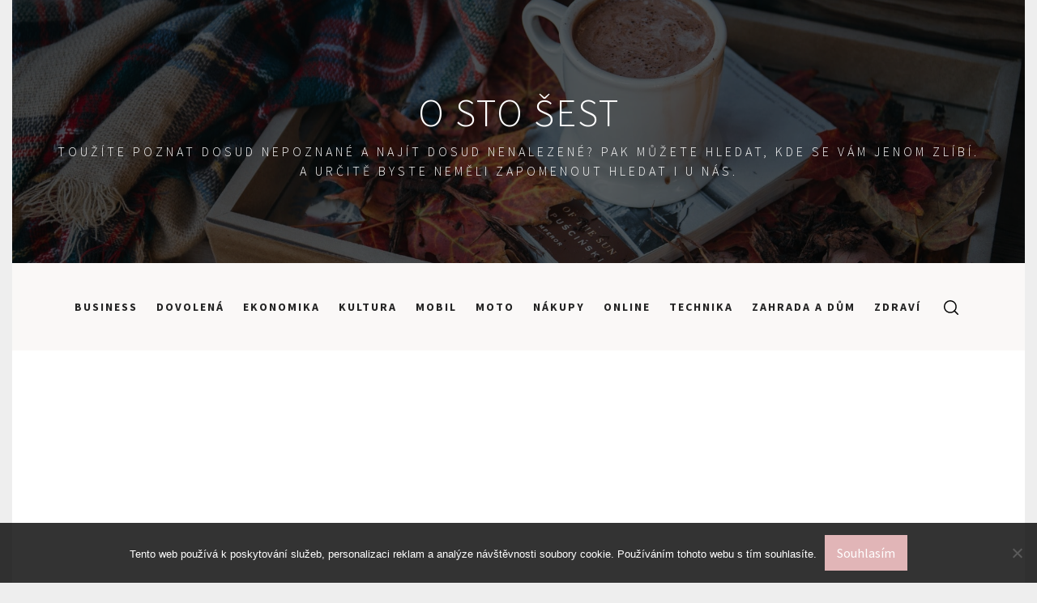

--- FILE ---
content_type: text/html; charset=utf-8
request_url: https://www.google.com/recaptcha/api2/aframe
body_size: 267
content:
<!DOCTYPE HTML><html><head><meta http-equiv="content-type" content="text/html; charset=UTF-8"></head><body><script nonce="JG-xUlPicispGN8Q6NzJ-g">/** Anti-fraud and anti-abuse applications only. See google.com/recaptcha */ try{var clients={'sodar':'https://pagead2.googlesyndication.com/pagead/sodar?'};window.addEventListener("message",function(a){try{if(a.source===window.parent){var b=JSON.parse(a.data);var c=clients[b['id']];if(c){var d=document.createElement('img');d.src=c+b['params']+'&rc='+(localStorage.getItem("rc::a")?sessionStorage.getItem("rc::b"):"");window.document.body.appendChild(d);sessionStorage.setItem("rc::e",parseInt(sessionStorage.getItem("rc::e")||0)+1);localStorage.setItem("rc::h",'1769172746768');}}}catch(b){}});window.parent.postMessage("_grecaptcha_ready", "*");}catch(b){}</script></body></html>

--- FILE ---
content_type: text/css
request_url: https://www.ostosest.cz/wp-content/themes/photography-blog/style.css?ver=6.9
body_size: 12049
content:
@charset "UTF-8";
/*
Theme Name: Photography Blog
Theme URI: https://unitedtheme.com/themes/photography-blog/
Author: UnitedTheme
Author URI: https://unitedtheme.com/
Description: A clean beautiful and minimal blog theme designed specifically for bloggers to make blogs for photography, food, fashion, lifestyle, magazines, travel, sports, technology, as well as modern newspaper websites. photography WordPress theme that comes with high-quality features and minimal design. Photography Blog is simple, clean, elegant, and straightforward. It is ideal for creating photography websites for photographers, graphic designers, freelancers, artists, or bloggers. It comes with customizer API based features that are extremely lite and easy to handle, as it just has all to take your photoblogs to the next level.
Requires at least: 5.3
Tested up to: 6.3
Requires PHP: 5.6
Version: 1.2.2
License: GNU General Public License v2 or later
License URI: http://www.gnu.org/licenses/gpl-2.0.html
Text Domain: photography-blog
Tags: blog, news, photography, two-columns, left-sidebar, right-sidebar, featured-image-header, custom-background, custom-logo, custom-menu, featured-images, threaded-comments, translation-ready, rtl-language-support
*/
/*--------------------------------------------------------------
>>> TABLE OF CONTENTS:
----------------------------------------------------------------
# Normalize
# Typography
# Elements
    ## Preloader
# Forms
# Navigation
	## Links
	## Menus
# Accessibility
# Alignments
# Clearings
# Widgets
# Content
	## Posts and pages
	## Comments
# Infinite scroll
# Media
	## Captions
	## Galleries
    --------------------------------------------------------------*/
/*--------------------------------------------------------------
# Normalize
--------------------------------------------------------------*/
html {
    font-family: sans-serif;
    -webkit-text-size-adjust: 100%;
    -ms-text-size-adjust: 100%;
    -moz-osx-font-smoothing: grayscale;
    -webkit-font-smoothing: antialiased;
    font-smoothing: antialiased;
    font-weight: 400;
}
body {
    margin: 0;
}
article,
aside,
details,
figcaption,
figure,
footer,
header,
main,
menu,
nav,
section,
summary {
    display: block;
}
audio,
canvas,
progress,
video {
    display: inline-block;
    vertical-align: baseline;
}
audio:not([controls]) {
    display: none;
    height: 0;
}
[hidden],
template {
    display: none;
}
a {
    background-color: transparent;
}
.bypostauthor {
    display: block;
}
a:active,
a:hover {
    outline: 0;
}
abbr[title] {
    border-bottom: 1px dotted;
}
b,
strong {
    font-weight: bold;
}
dfn {
    font-style: italic;
}
h1 {
    margin: 0.67em 0;
}
mark {
    background: #ff0;
    color: #000;
}
small {
    font-size: 80%;
}
sub,
sup {
    font-size: 75%;
    line-height: 0;
    position: relative;
    vertical-align: baseline;
}
sup {
    top: -0.5em;
}
sub {
    bottom: -0.25em;
}
img {
    border: 0;
}
svg:not(:root) {
    overflow: hidden;
}
figure {
    margin: 1em 40px;
}
hr {
    box-sizing: content-box;
    height: 0;
}
pre {
    overflow: auto;
}
code,
kbd,
pre,
samp {
    font-family: monospace, monospace;
    font-size: 1em;
}
button,
input,
optgroup,
select,
textarea {
    color: inherit;
    font: inherit;
    margin: 0;
}
button {
    overflow: visible;
}
button,
select {
    text-transform: none;
}
button,
html input[type="button"],
input[type="reset"],
input[type="submit"] {
    -webkit-appearance: button;
    cursor: pointer;
}
button[disabled],
html input[disabled] {
    cursor: default;
}
button::-moz-focus-inner,
input::-moz-focus-inner {
    border: 0;
    padding: 0;
}
input {
    line-height: normal;
}
input[type="checkbox"],
input[type="radio"] {
    box-sizing: border-box;
    padding: 0;
}
input[type="number"]::-webkit-inner-spin-button,
input[type="number"]::-webkit-outer-spin-button {
    height: auto;
}
input[type="search"]::-webkit-search-cancel-button,
input[type="search"]::-webkit-search-decoration {
    -webkit-appearance: none;
}
fieldset {
    border: 1px solid #c0c0c0;
    margin: 0 2px;
    padding: 0.35em 0.625em 0.75em;
}
legend {
    border: 0;
    padding: 0;
}
textarea {
    overflow: auto;
}
optgroup {
    font-weight: bold;
}
table {
    border-collapse: collapse;
    border-spacing: 0;
}
td,
th {
    padding: 0;
}
/*--------------------------------------------------------------
# Typography
--------------------------------------------------------------*/
body,
button,
input,
select,
optgroup,
textarea {
    color: #666;
    font-family: 'Source Sans Pro', sans-serif;
    font-size: 16px;
    font-size: 1rem;
    line-height: 1.5;
}
h1, h2, h3, h4, h5, h6 {
    clear: both;
    font-family: 'Source Sans Pro', sans-serif;
    font-weight: lighter;
    margin: 0 0 20px;
}
p {
    margin-bottom: 1.5em;
}
dfn, cite, em, i {
    font-style: italic;
}
blockquote {
    margin: 0 1.5em;
}
address {
    margin: 0 0 1.5em;
}
pre {
    background: #eee;
    font-family: "Courier 10 Pitch", Courier, monospace;
    font-size: 15px;
    font-size: 0.9375rem;
    line-height: 1.6;
    margin-bottom: 1.6em;
    max-width: 100%;
    overflow: auto;
    padding: 1.6em;
}
code, kbd, tt, var {
    font-family: Monaco, Consolas, "Andale Mono", "DejaVu Sans Mono", monospace;
    font-size: 15px;
    font-size: 0.9375rem;
}
abbr, acronym {
    border-bottom: 1px dotted #666;
    cursor: help;
}
mark, ins {
    background: #fff9c0;
    text-decoration: none;
}
big {
    font-size: 125%;
}
/*--------------------------------------------------------------
# Elements
--------------------------------------------------------------*/
html {
    box-sizing: border-box;
}
*,
*:before,
*:after {
    box-sizing: border-box;
}
body {
    background: #fff;
}
hr {
    background-color: #ccc;
    border: 0;
    height: 1px;
    margin-bottom: 1.5em;
}
ul, ol {
    margin: 0 0 1.5em 3em;
}
ul {
    list-style: disc;
}
ol {
    list-style: decimal;
}
li > ul,
li > ol {
    margin-bottom: 0;
    margin-left: 1.5em;
}
dt {
    font-weight: bold;
}
dd {
    margin: 0 1.5em 1.5em;
}
img {
    height: auto;
    max-width: 100%;
}
figure {
    margin: 1em 0;
}
table {
    margin: 0 0 1.5em;
    width: 100%;
}
/*--------------------------------------------------------------
## Preloader
--------------------------------------------------------------*/
.page-loaded {
    overflow: inherit;
}
.page-loaded .preloader {
    bottom: -100%;
    transition-delay: 0.55s;
}
.page-loaded .preloader .layer {
    bottom: -100%;
}
.page-loaded .preloader .inner {
    transform: translateY(30px);
    opacity: 0;
}
.page-loaded header {
    transform: scale(1);
    transition-delay: 0.6s;
}
.page-loaded .navbar {
    transform: translateY(0);
    transition-delay: 0.75s;
}
.preloader {
    width: 100%;
    height: 100%;
    display: flex;
    flex-wrap: wrap;
    flex-direction: column;
    justify-content: center;
    text-align: center;
    position: fixed;
    left: 0;
    bottom: 0;
    z-index: 99999;
    overflow: hidden;
    background: #01f7b6;
    -webkit-transition: all 0.5s ease;
    -moz-transition: all 0.5s ease;
    transition: all 0.5s ease;
    transition-duration: 700ms;
    -webkit-transition-duration: 700ms;
    transition-timing-function: cubic-bezier(0.86, 0, 0.07, 1);
    -webkit-transition-timing-function: cubic-bezier(0.86, 0, 0.07, 1);
}
.preloader .layer {
    width: 25%;
    height: 100%;
    position: absolute;
    bottom: 0;
    background: #000;
    z-index: 2;
    -webkit-transition: all 0.5s ease;
    -moz-transition: all 0.5s ease;
    transition: all 0.5s ease;
    transition-duration: 700ms;
    -webkit-transition-duration: 700ms;
    transition-timing-function: cubic-bezier(0.86, 0, 0.07, 1);
    -webkit-transition-timing-function: cubic-bezier(0.86, 0, 0.07, 1);
}
.preloader .layer:nth-child(1) {
    left: 0;
    transition-delay: 0.15s;
}
.preloader .layer:nth-child(2) {
    left: 25%;
    transition-delay: 0.2s;
}
.preloader .layer:nth-child(3) {
    left: 50%;
    transition-delay: 0.25s;
}
.preloader .layer:nth-child(4) {
    left: 75%;
    transition-delay: 0.3s;
}
.preloader .inner {
    margin: 0;
    position: relative;
    z-index: 3;
    -webkit-transition: all 0.5s ease;
    -moz-transition: all 0.5s ease;
    transition: all 0.5s ease;
    transition-duration: 700ms;
    -webkit-transition-duration: 700ms;
    transition-timing-function: cubic-bezier(0.86, 0, 0.07, 1);
    -webkit-transition-timing-function: cubic-bezier(0.86, 0, 0.07, 1);
}
.preloader figure {
    display: block;
    margin: 0;
}
.preloader figure .load-spinner {
    width: 50px;
    height: 50px;
    position: absolute;
    top: 50%;
    left: 50%;
    margin: -25px 0 0 -25px;
    font-size: 10px;
    text-indent: -12345px;
    border-top: 1px solid rgba(255, 255, 255, 0.08);
    border-right: 1px solid rgba(255, 255, 255, 0.08);
    border-bottom: 1px solid rgba(255, 255, 255, 0.08);
    border-left: 1px solid rgba(255, 255, 255, 0.5);
    -webkit-border-radius: 50%;
    -moz-border-radius: 50%;
    border-radius: 50%;
    -webkit-animation: spinner 700ms infinite linear;
    -moz-animation: spinner 700ms infinite linear;
    -ms-animation: spinner 700ms infinite linear;
    -o-animation: spinner 700ms infinite linear;
    animation: spinner 700ms infinite linear;
    z-index: 100001;
}
@-webkit-keyframes spinner {
    0% {
        -webkit-transform: rotate(0deg);
        -moz-transform: rotate(0deg);
        -ms-transform: rotate(0deg);
        -o-transform: rotate(0deg);
        transform: rotate(0deg);
    }
    100% {
        -webkit-transform: rotate(360deg);
        -moz-transform: rotate(360deg);
        -ms-transform: rotate(360deg);
        -o-transform: rotate(360deg);
        transform: rotate(360deg);
    }
}
@-moz-keyframes spinner {
    0% {
        -webkit-transform: rotate(0deg);
        -moz-transform: rotate(0deg);
        -ms-transform: rotate(0deg);
        -o-transform: rotate(0deg);
        transform: rotate(0deg);
    }
    100% {
        -webkit-transform: rotate(360deg);
        -moz-transform: rotate(360deg);
        -ms-transform: rotate(360deg);
        -o-transform: rotate(360deg);
        transform: rotate(360deg);
    }
}
@-o-keyframes spinner {
    0% {
        -webkit-transform: rotate(0deg);
        -moz-transform: rotate(0deg);
        -ms-transform: rotate(0deg);
        -o-transform: rotate(0deg);
        transform: rotate(0deg);
    }
    100% {
        -webkit-transform: rotate(360deg);
        -moz-transform: rotate(360deg);
        -ms-transform: rotate(360deg);
        -o-transform: rotate(360deg);
        transform: rotate(360deg);
    }
}
@keyframes spinner {
    0% {
        -webkit-transform: rotate(0deg);
        -moz-transform: rotate(0deg);
        -ms-transform: rotate(0deg);
        -o-transform: rotate(0deg);
        transform: rotate(0deg);
    }
    100% {
        -webkit-transform: rotate(360deg);
        -moz-transform: rotate(360deg);
        -ms-transform: rotate(360deg);
        -o-transform: rotate(360deg);
        transform: rotate(360deg);
    }
}
.transition-overlay {
    width: 100%;
    height: 0;
    position: fixed;
    background: #01f7b6;
    left: 0;
    bottom: 0;
    z-index: 15;
    -webkit-transition: all 0.5s ease;
    -moz-transition: all 0.5s ease;
    transition: all 0.5s ease;
    transition-duration: 700ms;
    -webkit-transition-duration: 700ms;
    transition-timing-function: cubic-bezier(0.86, 0, 0.07, 1);
    -webkit-transition-timing-function: cubic-bezier(0.86, 0, 0.07, 1);
}
.transition-overlay .layer {
    width: 25%;
    height: 0;
    position: absolute;
    bottom: 0;
    background: #000;
    z-index: 2;
    -webkit-transition: all 0.5s ease;
    -moz-transition: all 0.5s ease;
    transition: all 0.5s ease;
    transition-duration: 700ms;
    -webkit-transition-duration: 700ms;
    transition-timing-function: cubic-bezier(0.86, 0, 0.07, 1);
    -webkit-transition-timing-function: cubic-bezier(0.86, 0, 0.07, 1);
}
.transition-overlay .layer:nth-child(1) {
    left: 0;
    transition-delay: 0.25s;
}
.transition-overlay .layer:nth-child(2) {
    left: 25%;
    transition-delay: 0.3s;
}
.transition-overlay .layer:nth-child(3) {
    left: 50%;
    transition-delay: 0.35s;
}
.transition-overlay .layer:nth-child(4) {
    left: 75%;
    transition-delay: 0.4s;
}
.transition-overlay.active {
    height: 100%;
}
.transition-overlay.active .layer {
    height: 100%;
}
@-webkit-keyframes animateFadeInUp {
    from {
        opacity: 0;
        -webkit-transform: translate3d(0, 30px, 0);
        transform: translate3d(0, 30px, 0)
    }
    to {
        opacity: 1;
        -webkit-transform: translate3d(0, 0, 0);
        transform: translate3d(0, 0, 0)
    }
}
@keyframes animateFadeInUp {
    from {
        opacity: 0;
        -webkit-transform: translate3d(0, 100%, 0);
        transform: translate3d(0, 30px, 0)
    }
    to {
        opacity: 1;
        -webkit-transform: translate3d(0, 0, 0);
        transform: translate3d(0, 0, 0)
    }
}
.animateFadeInUp {
    -webkit-animation-duration: 1s;
    animation-duration: 1s;
    -webkit-animation-fill-mode: both;
    animation-fill-mode: both;
    -webkit-animation-name: animateFadeInUp;
    animation-name: animateFadeInUp
}
/*--------------------------------------------------------------
# Cursor Animation
--------------------------------------------------------------*/
.theme-custom-cursor {
    position: fixed;
    left: 0;
    top: 0;
    pointer-events: none;
    border-radius: 50%;
    -webkit-transform: translateZ(0);
    transform: translateZ(0);
    visibility: hidden;
}
.theme-cursor-secondary {
    margin-left: -3px;
    margin-top: -3px;
    width: 6px;
    height: 6px;
    z-index: 10000001;
    background-color: #CED0D4;
    -webkit-transition: width .3s ease-in-out, height .3s ease-in-out, margin .3s ease-in-out, opacity .3s ease-in-out;
    -o-transition: width .3s ease-in-out, height .3s ease-in-out, margin .3s ease-in-out, opacity .3s ease-in-out;
    transition: width .3s ease-in-out, height .3s ease-in-out, margin .3s ease-in-out, opacity .3s ease-in-out;
}
.theme-cursor-secondary.cursor-hover {
    margin-left: -30px;
    margin-top: -30px;
    width: 60px;
    height: 60px;
    background-color: #CED0D4;
    opacity: .3;
}
.theme-cursor-primary {
    margin-left: -30px;
    margin-top: -30px;
    width: 30px;
    height: 30px;
    border: 2px solid #CED0D4;
    -webkit-box-sizing: border-box;
    box-sizing: border-box;
    z-index: 10000000;
    opacity: .5;
    -webkit-transition: all .08s ease-out;
    -o-transition: all .08s ease-out;
    transition: all .08s ease-out;
}
.theme-cursor-primary.cursor-hover {
    opacity: 0;
}
/*--------------------------------------------------------------
# Forms
--------------------------------------------------------------*/
button,
input[type="button"],
input[type="reset"],
input[type="submit"] {
    border: 0;
    padding: 10px 15px;
}
input[type="text"],
input[type="email"],
input[type="url"],
input[type="password"],
input[type="search"],
input[type="number"],
input[type="tel"],
input[type="range"],
input[type="date"],
input[type="month"],
input[type="week"],
input[type="time"],
input[type="datetime"],
input[type="datetime-local"],
input[type="color"],
textarea {
    color: #666;
    border: 0;
    padding: 10px 15px;
}
input[type="text"]:focus,
input[type="email"]:focus,
input[type="url"]:focus,
input[type="password"]:focus,
input[type="search"]:focus,
input[type="number"]:focus,
input[type="tel"]:focus,
input[type="range"]:focus,
input[type="date"]:focus,
input[type="month"]:focus,
input[type="week"]:focus,
input[type="time"]:focus,
input[type="datetime"]:focus,
input[type="datetime-local"]:focus,
input[type="color"]:focus,
textarea:focus {
    color: #111;
}
textarea {
    width: 100%;
}
input, textarea, select {
    background-color: rgba(102, 102, 102, 0.1);
    color: #666;
}
.btn-link:link,
.btn-link:visited {
    position: relative;
    margin: 30px auto 0;
    min-width: 280px;
    padding: 14px 30px;
    color: #232323;
    font-size: 14px;
    font-weight: bold;
    text-align: center;
    text-decoration: none;
    text-transform: uppercase;
    overflow: hidden;
    letter-spacing: .08em;
    border-radius: 0;
    -webkit-transition: all 1s ease;
    -moz-transition: all 1s ease;
    -o-transition: all 1s ease;
    transition: all 1s ease;
}
.btn-link:link:after,
.btn-link:visited:after {
    content: "";
    position: absolute;
    height: 0%;
    left: 50%;
    top: 50%;
    width: 150%;
    z-index: -1;
    -webkit-transition: all 0.75s ease 0s;
    -moz-transition: all 0.75s ease 0s;
    -o-transition: all 0.75s ease 0s;
    transition: all 0.75s ease 0s;
}
.btn-link:link:hover,
.btn-link:visited:hover {
    color: #e1b5b7;
}
.btn-link:link:hover:after,
.btn-link:visited:hover:after {
    height: 450%;
}
/* Gibson Buttons */
.btn-link {
    border: 2px solid #e1b5b7;
    color: #FFF;
    display: inline-block;
}
.btn-link:after {
    opacity: 0;
    background-image: -webkit-linear-gradient(transparent 50%, rgba(225, 181, 183, 0.2) 50%);
    background-image: -moz-linear-gradient(transparent 50%, rgba(225, 181, 183, 0.2) 50%);
    background-size: 10px 10px;
    -moz-transform: translateX(-50%) translateY(-50%) rotate(25deg);
    -ms-transform: translateX(-50%) translateY(-50%) rotate(25deg);
    -webkit-transform: translateX(-50%) translateY(-50%) rotate(25deg);
    transform: translateX(-50%) translateY(-50%) rotate(25deg);
}
.btn-link:hover:after {
    height: 600% !important;
    opacity: 1;
    z-index: 1;
}
.continue-link {
    display: block;
    max-width: 280px;
}
/*--------------------------------------------------------------
# Navigation
--------------------------------------------------------------*/
/*--------------------------------------------------------------
## Links
--------------------------------------------------------------*/
a {
    color: #232323;
    text-decoration: none;
    transition: all .3s ease;
    -moz-transition: all .3s ease;
    -webkit-transition: all .3s ease;
}
a:active,
a:visited {
    color: #232323;
}
a:hover,
a:focus {
    color: #e1b5b7;
}
a:hover,
a:focus,
a:active {
    outline: 0;
}
a:focus-visible {
    outline: thin dotted;
}
/*--------------------------------------------------------------
## Menus
--------------------------------------------------------------*/
body:not(.home) .united-navigation {
    background: #faf8f7;
}
.main-navigation {
    position: relative;
    text-align: center;
}
.main-navigation .toggle-menu {
    height: 60px;
    text-align: center;
    cursor: pointer;
    font-size: 15px;
    margin-left: 80px;
    margin-right: 80px;
    display: none;
}
.site .main-navigation .icon-search {
    background: none;
    color: #000;
    display: inline-block;
    vertical-align: middle;
    padding: 0 15px;
}
.icon-search svg {
    height: 18px;
    width: 18px;
}
@media (max-width: 991px) {
    .icon-search {
        position: absolute;
        right: 0;
        top: 10px;
    }
}
.toogle-icon {
    width: 23px;
    height: 2px;
    top: 27px;
    display: block;
    margin-left: auto;
    margin-right: auto;
    position: relative;
    -webkit-transition: all .25s ease-in-out;
    -moz-transition: all .25s ease-in-out;
    -ms-transition: all .25s ease-in-out;
    -o-transition: all .25s ease-in-out;
    transition: all .25s ease-in-out;
}
.toogle-icon:before,
.toogle-icon:after {
    position: absolute;
    content: '';
    width: 100%;
    height: 2px;
    left: 0;
    -webkit-transition: all .25s ease-in-out;
    -moz-transition: all .25s ease-in-out;
    -ms-transition: all .25s ease-in-out;
    -o-transition: all .25s ease-in-out;
    transition: all .25s ease-in-out;
}
.toogle-icon:before {
    top: -8px;
}
.toogle-icon:after {
    top: 8px;
}
.toogle-icon.toogle-icon-close {
    background-color: transparent;
}
.toogle-icon.toogle-icon-close:before {
    -webkit-transform: translateY(8px) rotateZ(-45deg);
    -moz-transform: translateY(8px) rotateZ(-45deg);
    -ms-transform: translateY(8px) rotateZ(-45deg);
    -o-transform: translateY(8px) rotateZ(-45deg);
    transform: translateY(8px) rotateZ(-45deg);
}
.toogle-icon.toogle-icon-close:after {
    -webkit-transform: translateY(-8px) rotateZ(45deg);
    -moz-transform: translateY(-8px) rotateZ(45deg);
    -ms-transform: translateY(-8px) rotateZ(45deg);
    -o-transform: translateY(-8px) rotateZ(45deg);
    transform: translateY(-8px) rotateZ(45deg);
}
.toogle-icon,
.toogle-icon:before,
.toogle-icon:after {
    background: #333;
}
.main-navigation .menu ul {
    display: inline-block;
    margin: 0 auto;
    padding: 0;
    list-style: none;
    vertical-align: top;
}
.main-navigation .menu ul li {
    position: relative;
    display: inline-block;
}
.main-navigation .menu ul li a {
    color: #232323;
    font-size: 14px;
    font-weight: 700;
    line-height: normal;
    letter-spacing: 2px;
    text-transform: uppercase;
}
.main-navigation .menu ul li i {
    margin: 0 10px;
    display: inline-block;
    line-height: 100%;
}
@media only screen and (min-width: 992px) {
    .main-navigation .menu {
        display: inline-block;
        vertical-align: middle;
    }
    .main-navigation .menu ul > li > a {
        display: block;
        padding: 45px 10px;
    }
    .main-navigation .menu ul ul li {
        width: 260px;
    }
    .main-navigation .menu ul ul a {
        color: #fff;
        display: block;
        padding: 12px 30px;
        line-height: inherit;
    }
    .main-navigation ul ul li a:hover,
    .main-navigation ul ul li a:focus {
        background: #e1b5b7;
    }
    .main-navigation .menu ul ul {
        background: #2d2d2d;
        position: absolute;
        text-align: left;
        visibility: hidden;
        filter: alpha(opacity=0);
        opacity: 0;
        margin: 0 auto;
        padding: 0;
    }
    .main-navigation .menu li:hover > ul,
    .main-navigation .menu li:focus > ul {
        visibility: visible;
        filter: alpha(opacity=1);
        opacity: 1;
        z-index: 999;
        -webkit-transition: opacity 0.4s, top 0.4s;
        -moz-transition: opacity 0.4s, top 0.4s;
        -ms-transition: opacity 0.4s, top 0.4s;
        -o-transition: opacity 0.4s, top 0.4s;
        transition: opacity 0.4s, top 0.4s;
    }
    .main-navigation .menu li:focus-within > ul {
        visibility: visible;
        filter: alpha(opacity=1);
        opacity: 1;
        z-index: 999;
        -webkit-transition: opacity 0.4s, top 0.4s;
        -moz-transition: opacity 0.4s, top 0.4s;
        -ms-transition: opacity 0.4s, top 0.4s;
        -o-transition: opacity 0.4s, top 0.4s;
        transition: opacity 0.4s, top 0.4s;
    }
    .main-navigation .menu > ul > li > ul {
        top: 100%;
        left: 0;
    }
    .main-navigation .menu > ul > li:last-child > ul {
        left: auto;
        right: 0;
    }
    .main-navigation .menu ul ul ul {
        top: -20px;
        left: 100%;
    }
    .main-navigation .menu ul ul li:hover ul,
    .main-navigation .menu ul ul li:focus ul {
        top: 0;
    }
    .main-navigation .menu ul ul li:focus-within ul {
        top: 0;
    }
    .icon-down {
        border: solid #333;
        border-width: 0 2px 2px 0;
        display: inline-block;
        padding: 3px;
        transform: rotate(45deg);
        -webkit-transform: rotate(45deg);
    }
    .sub-menu .icon-down {
        border-color: #fff;
    }
}
.main-navigation .menu .menu-mobile {
    margin: 0;
    padding: 0;
    display: block;
    list-style: none;
    text-align: left;
    position: relative;
    z-index: 9999;
    display: none;
}
.main-navigation .menu .menu-mobile li {
    display: block;
    border-top: 1px solid;
    float: none;
}
.main-navigation .menu .menu-mobile li a {
    line-height: 50px;
    display: block;
    position: relative;
    padding-right: 30px;
    -webkit-transition: all 0.3s ease;
    -moz-transition: all 0.3s ease;
    -ms-transition: all 0.3s ease;
    -o-transition: all 0.3s ease;
    transition: all 0.3s ease;
}
.main-navigation .menu .menu-mobile li a:hover {
    filter: alpha(opacity=70);
    opacity: .7;
}
.main-navigation .menu .menu-mobile li a i {
    position: absolute;
    top: 0;
    right: 0;
    bottom: 0;
    width: 30px;
    z-index: 1;
}
.main-navigation .menu .menu-mobile li a i.active:after {
    width: 13px;
    height: 1px;
}
.main-navigation .menu .menu-mobile li a i:before,
.main-navigation .menu .menu-mobile li a i:after {
    content: '';
    width: 13px;
    height: 1px;
    background-color: #333;
    position: absolute;
    margin: auto;
    top: 0;
    right: 0;
    bottom: 0;
    left: 0;
}
.main-navigation .menu .menu-mobile li a i:after {
    width: 1px;
    height: 13px;
}
.main-navigation .menu .menu-mobile li .sub-menu,
.main-navigation .menu .menu-mobile li .children {
    list-style: none;
    padding: 0;
    margin: 0;
    border-top: 1px solid #dcdcdc;
    display: none;
}
.main-navigation .menu .menu-mobile li .sub-menu > li:first-child,
.main-navigation .menu .menu-mobile li .children > li:first-child {
    border-top: 0;
}
/* ## Single Post Navigation */
.site-main .comment-navigation,
.site-main .posts-navigation,
.site-main .post-navigation {
    margin: 0 0 1.5em;
    overflow: hidden;
}
.post-navigation {
    font-weight: 600;
    text-align: left;
    overflow: hidden;
}
.post-navigation a {
    color: #000;
    display: block;
    width: 100%;
    text-decoration: none;
    padding: 1.2em;
    border: 1px solid #ebebeb;
    transition: all .3s;
    background-color: #fbfbfb;
}
@media screen and (min-width: 62em) {
    .post-navigation a {
        padding: 1.5em;
    }
}
@media screen and (min-width: 80em) {
    .post-navigation a {
        padding: 1.8em;
    }
}
.post-navigation .post-title {
    font-size: 1em;
    font-weight: 700;
}
.nav-previous {
    padding-bottom: 1em;
    width: 100%
}
.nav-next {
    width: 100%;
}
@media screen and (min-width: 30em) {
    .nav-links {
        display: flex;
        justify-content: space-between;
        align-items: stretch;
        padding: 0;
    }
    .post-navigation .nav-previous,
    .comment-navigation .nav-previous {
        display: flex;
        align-items: stretch;
        float: left;
        width: 48%;
    }
    .nav-previous {
        padding-bottom: 0;
    }
    .post-navigation .nav-next,
    .comment-navigation .nav-next {
        display: flex;
        align-items: stretch;
        float: right;
        text-align: right;
        width: 48%;
    }
}
.post-navigation .meta-nav {
    display: block;
    font-weight: 400;
    font-size: .9em;
    margin-bottom: .6em;
}
@media screen and (min-width: 62em) {
    .post-navigation .meta-nav {
        padding-bottom: 0;
    }
}
/* ## Single Post Comments */
.comment-content a {
    word-wrap: break-word;
}
.bypostauthor {
    display: block;
}
.comments-title {
    border-bottom: 2px solid #f3f2f1;
    color: #000;
    text-transform: uppercase;
    font-weight: 600;
    font-style: normal;
    text-decoration: none;
    letter-spacing: 0.15em;
    font-size: 1.45em;
    padding-bottom: 1.5em;
    margin: 3em 0 3em;
}
.comment-list {
    padding: 0;
    margin: 0;
}
.comment-list,
.comment-list ol {
    list-style-type: none;
}
.comment-body {
    border-bottom: 1px solid #ebebeb;
    margin-bottom: 2.2em;
    padding-bottom: .8em;
}
.comment-meta {
    position: relative;
    margin-left: 70px;
    color: #000;
    background-color: inherit;
    margin-top: inherit;
    padding: 0;
}
.comment .avatar {
    position: absolute;
    left: -70px;
    width: 50px;
    height: 50px;
}
.children {
    margin-left: 1em;
    padding-left: 0;
}
.comment .avatar {
    top: -5px;
}
@media screen and (min-width: 30em) {
    .children {
        margin-left: 2em;
    }
    .comment-meta {
        margin-left: 80px;
    }
    .comment .avatar {
        top: 0px;
        left: -90px;
        width: 55px;
        height: 55px;
    }
    .comment-content {
        margin-left: 80px;
    }
}
@media screen and (min-width: 50em) {
    .children {
        margin-left: 3em;
    }
    .comment-meta {
        margin-left: 90px;
    }
    .comment .avatar {
        top: 5px;
        left: -90px;
        width: 55px;
        height: 55px;
    }
    .comment-content {
        margin-left: 90px;
    }
}
.comment-meta b a {
    text-decoration: none;
    color: #333;
}
.comment-meta a {
    text-decoration: none;
    color: #888;
}
.comment-meta a:hover,
.comment-meta a:focus {
    border-bottom: 2px solid #000;
}
.comment-metadata a:hover,
.comment-metadata a:focus {
    border-color: #ebebeb;
}
.comment-author {
    font-size: 1em;
    line-height: 1.3em;
}
.comment-author b {
    font-weight: 500;
}
.says {
    font-size: 80%;
}
.comment-metadata {
    margin-top: .5em;
    padding-bottom: .5em;
    font-size: .8em;
    line-height: 1em;
}
.comment-metadata .edit-link {
    float: right;
    margin-top: -1.5em;
}
.comment-metadata .edit-link a {
    padding: .5em 1em;
    font-weight: 600;
    color: #999;
}
.comment-metadata .edit-link a:hover,
.comment-metadata .edit-link a:focus,
.comment-metadata .edit-link a:active {
    color: #fff;
    border: 1px solid #999;
}
.reply {
    margin-bottom: 1.5em;
}
@media screen and (min-width: 30em) {
    .reply {
        margin-left: 80px;
    }
}
@media screen and (min-width: 50em) {
    .reply {
        margin-left: 90px;
    }
}
.reply a {
    display: inline-block;
    padding: .5em 1.3em;
    font-size: .62em;
    color: #fff;
    line-height: 1.6em;
    text-decoration: none;
    transition: all .3s;
    border-radius: 99px;
    background-color: #999;
    text-transform: uppercase;
    font-weight: 500;
    letter-spacing: 0.15em;
}
.reply a:hover,
.reply a:focus {
    background: #000;
    color: #fff;
    border-color: #000;
}
.comment-respond {
    padding: 1em 1.5em;
    background-color: #fbfbfb;
    border: 1px solid #ebebeb;
    margin-bottom: 2em;
}
@media screen and (min-width: 50em) {
    .comment-respond {
        padding: 1em 1.8em;
    }
}
#reply-title {
    font-weight: 700;
    font-size: 1.1em;
    margin-bottom: .5em;
    display: block;
}
.comment-content ol {
    list-style-type: decimal;
}
.comment-content a {
    word-wrap: break-word;
}
.bypostauthor .avatar {
    box-sizing: content-box;
}
.logged-in-as {
    margin: .5em 0;
}
@media screen and (min-width: 50em) {
    .logged-in-as {
        font-size: 85%;
    }
}
.comment-notes {
    color: #888;
    margin-top: .5em;
}
.comment-form label {
    min-width: 5em;
    display: inline-block;
}
.comment-form .comment-form-cookies-consent label {
    width: 90%;
}
.comment-form textarea,
.comment-form input {
    border-radius: 0;
    border: 1px solid #e3e3e3;
    font-size: 85%;
}
.comment-form .submit {
    background-color: #000;
    font-weight: 600;
    border: none;
    color: #fff;
    border-radius: 0;
    padding: 1em 1.5em;
}
.form-submit {
    margin-bottom: .8em;
}
.site-main .comment-navigation {
    margin: 0 0 1.5em;
    overflow: hidden;
}
.comment-navigation .nav-previous {
    float: left;
    width: 100%;
}
.comment-navigation .nav-next {
    float: right;
    width: 100%;
}
.comment-navigation a {
    font-size: 1.5em;
}
.comment-navigation {
    font-weight: 600;
    text-align: left;
    overflow: hidden;
}
.comment-navigation a {
    color: #000;
    display: block;
    width: 100%;
    text-decoration: none;
    padding: 1.2em;
    border: 1px solid #ebebeb;
    transition: all .3s;
    background-color: #fbfbfb;
}
@media screen and (min-width: 62em) {
    .comment-navigation a {
        padding: 1.5em;
    }
}
@media screen and (min-width: 80em) {
    .comment-navigation a {
        padding: 1.8em;
    }
}
.comment-navigation a:hover,
.comment-navigation a:focus {
    border-color: #999;
    color: #fff;
    background-color: #999;
}
@media screen and (min-width: 30em) {
    .comment-navigation .nav-previous {
        display: flex;
        align-items: stretch;
        float: left;
        width: 48%;
    }
    .comment-navigation .nav-next {
        display: flex;
        align-items: stretch;
        float: right;
        text-align: right;
        width: 48%;
    }
}
/*--------------------------------------------------------------
# Accessibility
--------------------------------------------------------------*/
/* Text meant only for screen readers. */
.screen-reader-text {
    border: 0;
    clip: rect(1px, 1px, 1px, 1px);
    clip-path: inset(50%);
    height: 1px;
    margin: -1px;
    overflow: hidden;
    padding: 0;
    position: absolute !important;
    width: 1px;
    word-wrap: normal !important;
}
.screen-reader-text:focus {
    background-color: #f1f1f1;
    border-radius: 3px;
    box-shadow: 0 0 2px 2px rgba(0, 0, 0, 0.6);
    clip: auto !important;
    clip-path: none;
    color: #21759b;
    display: block;
    font-size: 14px;
    font-size: 0.875rem;
    font-weight: bold;
    height: auto;
    left: 5px;
    line-height: normal;
    padding: 15px 23px 14px;
    text-decoration: none;
    top: 5px;
    width: auto;
    z-index: 100000;
}
.skip-link {
    font-size: 16px !important;
}
#content[tabindex="-1"]:focus {
    outline: none;
}
/*--------------------------------------------------------------
# Alignments
--------------------------------------------------------------*/
.alignleft {
    display: inline;
    float: left;
    margin-right: 1.5em;
}
.alignright {
    display: inline;
    float: right;
    margin-left: 1.5em;
}
.aligncenter {
    clear: both;
    display: block;
    margin-left: auto;
    margin-right: auto;
}
/*--------------------------------------------------------------
# Clearings
--------------------------------------------------------------*/
.clear:before,
.clear:after,
.entry-content:before,
.entry-content:after,
.comment-content:before,
.comment-content:after,
.site-header:before,
.site-header:after,
.united-navigation:before,
.united-navigation:after,
.site-content:before,
.site-content:after,
.site-footer:before,
.site-footer:after,
.united-block:before,
.united-block:after,
.search-form:before,
.search-form:after,
.widget:before,
.widget:after {
    content: "";
    display: table;
    table-layout: fixed;
}
.clear:after,
.entry-content:after,
.comment-content:after,
.site-header:after,
.united-navigation:after,
.site-content:after,
.site-footer:after,
.united-block:after,
.search-form:after,
.widget:after {
    clear: both;
}
/*--------------------------------------------------------------
# Widgets
--------------------------------------------------------------*/
.widget {
    margin: 0 0 1.5em;
}
.widget-title {
    display: block;
    font-size: 18px;
    font-weight: 400;
    line-height: 1em;
    letter-spacing: 0.1em;
    margin: 0 0 20px 0;
    padding: 15px;
    text-align: center;
    text-transform: uppercase;
}
.widget select {
    max-width: 100%;
}
.widget ul,
.widget ol {
    list-style: none;
    margin: 0 auto;
    padding: 0;
}
.widget_recent_comments li,
.widget_pages li a,
.widget_archive li a,
.widget_meta li a,
.widget_categories li,
.widget_nav_menu li a,
.widget_recent_entries li a,
.wp-block-archives-list li a,
.wp-block-categories-list li a,
.wp-block-latest-posts.wp-block-latest-posts__list li a {
    border-bottom: 1px solid;
    padding: 10px 0;
    position: relative;
    display: table;
    width: 100%;
}
.tagcloud a {
    font-size: 14px !important;
    text-transform: uppercase;
    line-height: 25px;
}
#wp-calendar {
    width: 100%;
    margin: 0;
}
#wp-calendar caption {
    text-align: right;
}
#wp-calendar thead th {
    text-align: center;
}
#wp-calendar tbody td {
    border: 1px solid #313131;
    text-align: center;
    padding: 8px;
}
.site-widget-area #wp-calendar tbody td {
    border-color: #d0d0d0;
}
#wp-calendar tbody td:hover {
    background: #000;
    filter: alpha(opacity=62);
    opacity: .62;
}
#wp-calendar tbody .pad {
    background: none;
}
#wp-calendar tfoot #next {
    text-transform: uppercase;
    text-align: left;
    border: none;
    background: none;
}
#wp-calendar tfoot #prev {
    text-transform: uppercase;
    text-align: left;
    border: none;
    background: none;
}
#wp-calendar tfoot td.pad {
    display: none;
}
.widget_rss img {
    display: none;
}
.rss-date {
    display: block;
    font-size: 12px;
    margin-bottom: 10px;
    text-transform: uppercase;
}
.rssSummary {
    margin-bottom: 10px;
    font-size: 14px;
    line-height: 1.6em;
}
.widget_rss li a {
    display: block;
    line-height: 1.4em;
    text-transform: uppercase;
}
.widget_rss cite {
    font-size: 12px;
    display: block;
    padding-bottom: 20px;
}
.widget_rss li:last-child cite {
    padding-bottom: 0;
}
.tagcloud > a {
    border: 1px solid #e2e2e2;
    display: inline-block;
    font-size: 12px !important;
    letter-spacing: 1px;
    padding: 6px 12px;
    margin-right: 6px;
    margin-bottom: 6px;
    color: #333;
    text-transform: uppercase;
}
/*--------------------------------------------------------------
# Content
--------------------------------------------------------------*/
.text-center {
    text-align: center;
}
.text-left {
    text-align: left;
}
.text-right {
    text-align: right;
}
.wrapper,
.site-content {
    padding-right: 15px;
    padding-left: 15px;
    margin-right: auto;
    margin-left: auto;
}
.row {
    margin-right: -15px;
    margin-left: -15px;
}
.col {
    float: left;
    padding-right: 15px;
    padding-left: 15px;
}
.col-one {
    width: 10%;
}
.col-two {
    width: 20%;
}
.col-three {
    width: 30%;
}
.col-three-1 {
    width: 33.33%;
}
.col-four {
    width: 40%;
}
.col-five {
    width: 50%;
}
.col-six {
    width: 60%;
}
.col-seven {
    width: 70%;
}
.col-eight {
    width: 80%;
}
.col-nine {
    width: 90%;
}
.col-full {
    width: 100%;
}
@media (max-width: 991px) {
    .col {
        width: 100%;
    }
}
@media (min-width: 768px) {
    .wrapper,
    .site-content {
        width: 750px;
    }
}
@media (min-width: 992px) {
    .wrapper,
    .site-content {
        width: 970px;
    }
}
@media (min-width: 1200px) {
    .wrapper,
    .site-content {
        width: 1170px;
    }
    .no-sidebar .site-content {
        width: 1024px;
    }
}
#primary,
#secondary {
    float: left;
    width: 100%;
    padding-left: 15px;
    padding-right: 15px;
}
#primary {
    padding-left: 0;
    width: 66.66%;
}
.error404 #primary,
.no-sidebar #primary {
    padding-left: 0;
    padding-right: 0;
    width: 100%;
}
#secondary {
    width: 33.33%;
    padding-right: 0;
}
.left-sidebar #primary {
    float: right;
    padding-left: 15px;
    padding-right: 0;
}
.left-sidebar #secondary {
    padding-left: 0;
    padding-right: 15px;
}
@media only screen and (max-width: 991px) {
    #primary {
        width: 100%;
        padding-left: 15px;
        padding-right: 15px;
    }
    #secondary {
        width: 100%;
        padding-left: 15px;
        padding-right: 15px;
    }
    .left-sidebar #primary {
        float: left;
    }
}
@media only screen and (max-width: 767px) {
    #primary,
    #secondary {
        padding-left: 15px;
        padding-right: 15px;
    }
}
.site-content {
    padding-top: 40px;
    clear: both;
}
.site-branding {
    padding: 60px 0 0;
}
.home .slider-enabled .site-branding,
body .site-branding {
    position: absolute;
    top: 0;
    left: 0;
    width: 100%;
    z-index: 2;
    text-align: center;
}
body .site-branding {
    padding: 30px 0;
}
body:not(.home):not(.blog) .site-branding {
    height: 100%;
    display: flex;
    align-items: center;
}
.site-title {
    font-size: 48px;
    line-height: 1.5;
    letter-spacing: 2px;
}
.site-description {
    letter-spacing: 4px;
}
.site-title,
.site-description {
    font-weight: 300;
    margin: 0 auto;
    text-transform: uppercase;
}
.home .slider-enabled .site-title,
.home .slider-enabled .site-title a,
.home .slider-enabled .site-description,
body:not(.home) .site-title,
body:not(.home) .site-title a,
body:not(.home) .site-description {
    color: #fff;
}
.model-search-wrapper {
    display: table;
    width: 100%;
    height: 100%;
}
.popup-form {
    display: table-cell;
    vertical-align: middle;
}
.search-form {
    text-align: center;
}
.search-form label {
    display: block;
    width: 70%;
    float: left;
}
.search-form label .search-field {
    height: 45px;
    -webkit-border-radius: 0;
    border-radius: 0;
    width: 100%;
}
.search-form .search-submit {
    float: left;
    padding-left: 20px;
    padding-right: 20px;
    -webkit-border-radius: 0;
    border-radius: 0;
    width: 30%;
}
.model-search .search-form {
    max-width: 720px;
    margin-left: auto;
    margin-right: auto;
    -webkit-box-shadow: 0px 2px 20px 0 rgba(0, 0, 0, 0.05);
    -ms-box-shadow: 0px 2px 20px 0 rgba(0, 0, 0, 0.05);
    -o-box-shadow: 0px 2px 20px 0 rgba(0, 0, 0, 0.05);
    -moz-box-shadow: 0px 2px 20px 0 rgba(0, 0, 0, 0.05);
    box-shadow: 0px 2px 20px 0 rgba(0, 0, 0, 0.05);
}
.model-search .search-form label {
    width: 85%;
    width: calc(100% - 200px);
}
.model-search .search-form .search-submit {
    float: right;
    font-size: 24px;
    width: 200px;
    height: 60px;
    line-height: 60px;
    padding-top: 0;
    padding-bottom: 0;
}
.model-search .search-form label .search-field {
    background: #fff;
    background: rgba(255, 255, 255, .90);
    border-width: 1px 0 1px 1px;
    border-style: solid;
    border-color: #ccc;
    height: 60px;
    line-height: 60px;
    padding: 0 15px;
    font-size: 18px;
    letter-spacing: 1px;
    width: 100%;
}
.model-search {
    position: fixed;
    width: 0;
    height: 100%;
    overflow-y: auto;
    text-align: center;
    left: 0;
    right: 0;
    bottom: 0;
    top: 0;
    padding: 20px;
    z-index: 9999;
    opacity: 0;
    visibility: hidden;
    background-color: rgba(255, 255, 255, 0.84);
    margin: auto;
    overflow: hidden;
    -webkit-transition: all 0.3s ease;
    -moz-transition: all 0.3s ease;
    -ms-transition: all 0.3s ease;
    -o-transition: all 0.3s ease;
    transition: all 0.3s ease;
}
.united-model .model-search {
    opacity: 1;
    visibility: visible;
    width: 100%;
}
.model-search .cross-exit {
    background: none;
    position: fixed;
    bottom: 80px;
    right: 0;
    left: 0;
    margin: auto;
    cursor: pointer;
    z-index: 1;
    width: 40px;
    height: 30px;
    opacity: 1;
    -webkit-transition: all 0.3s ease;
    -moz-transition: all 0.3s ease;
    -ms-transition: all 0.3s ease;
    -o-transition: all 0.3s ease;
    transition: all 0.3s ease;
}
.model-search .cross-exit:after,
.model-search .cross-exit:before {
    content: '';
    height: 1px;
    width: 41px;
    position: absolute;
    background-color: #333;
    left: 0;
    right: 0;
    bottom: 0;
    top: 0;
    margin: auto;
    -webkit-transition: all 0.3s ease;
    -moz-transition: all 0.3s ease;
    -ms-transition: all 0.3s ease;
    -o-transition: all 0.3s ease;
    transition: all 0.3s ease;
}
.model-search .cross-exit:before {
    -webkit-transform: rotate(-45deg);
    -moz-transform: rotate(-45deg);
    -ms-transform: rotate(-45deg);
    -o-transform: rotate(-45deg);
    transform: rotate(-45deg);
}
.model-search .cross-exit:after {
    -webkit-transform: rotate(45deg);
    -moz-transform: rotate(45deg);
    -ms-transform: rotate(45deg);
    -o-transform: rotate(45deg);
    transform: rotate(45deg);
}
@media only screen and (max-width: 767px) {
    .model-search .search-form label,
    .model-search .search-form .search-submit {
        width: 100%;
        margin: 5px auto;
    }
    .model-search .search-form label .search-field {
        border-width: 1px;
    }
}
.banner-media {
    background-color: #2d2d2d;
    height: 325px;
    overflow: hidden;
    position: relative;
}
#mainslider .slick-slide {
    background-color: #000;
    height: 650px;
    overflow: hidden;
}
.banner-media img,
#mainslider .slick-slide img {
    height: 100%;
    left: 0;
    -o-object-fit: cover;
    object-fit: cover;
    top: 0;
    filter: alpha(opacity=84);
    opacity: .84;
    -ms-transform: none;
    -moz-transform: none;
    -webkit-transform: none;
    transform: none;
    width: 100%;
}
.error-404,
.slide-caption .wrapper {
    max-width: 900px;
}
.slides-title a,
.slides-excerpt {
    color: #fff;
}
.slides-title {
    font-size: 40px;
    line-height: 1.1em;
    letter-spacing: 0.04em;
    text-transform: uppercase;
}
.divider {
    height: 1px;
    background: #fff;
    margin: 30px auto;
    width: 50%;
}
.slides-excerpt {
    line-height: 32px;
    font-size: 18px;
}
/*--------------------------------------------------------------
## Posts and pages
--------------------------------------------------------------*/
.sticky {
    display: block;
}
.hentry {
    margin: 0 0 1.5em;
}
#primary .hentry {
    padding-bottom: 2em;
    border-bottom: 1px solid #d2d2d2;
}
.single #primary .hentry,
.page-template-default.page #primary .hentry {
    border: 0;
}
.hentry .entry-header {
    padding-bottom: 20px;
    line-height: 1.1em;
    margin: 0 auto;
}
.hentry .photo-grid .entry-header .entry-title {
    font-size: 20px;
    font-weight: 400;
    margin: 15px auto;
}
.hentry .photo-grid .entry-header .entry-title,
.hentry .photo-grid .entry-header .entry-meta {
    text-align: left;
}
.hentry .photo-grid .entry-header .entry-meta > span {
    padding-left: 0;
}
.hentry .entry-header,
.hentry .entry-summary,
.hentry .entry-content,
.hentry .entry-footer {
    text-align: center;
    margin-left: auto;
    margin-right: auto;
    width: 90%;
}
.hentry .post-thumbnail {
    display: block;
    text-align: center;
}
.single .hentry .entry-header,
.single .hentry .entry-content,
.single .hentry .entry-footer,
.page-template-default.page .hentry .entry-header,
.page-template-default.page .hentry .entry-content,
.page-template-default.page .hentry .entry-footer {
    text-align: left;
    width: 100%;
}
.entry-meta,
.entry-footer {
    text-transform: uppercase;
    font-size: 14px;
    letter-spacing: 1px;
}
.entry-meta > span {
    padding-left: 10px;
    padding-right: 10px;
}
.entry-meta a,
.entry-footer a {
    color: #9384c9;
}
.entry-footer .cat-links,
.entry-footer .tags-links {
    padding-left: 10px;
    padding-right: 10px;
}
.single .entry-footer .cat-links,
.single .entry-footer .tags-links {
    width: 100%;
    display: block;
    margin: 10px auto;
    padding: 0;
}
.single .entry-meta {
    padding-bottom: 20px;
}
.single .entry-meta > span {
    float: left;
}
.single .entry-meta > span:first-child {
    padding-left: 0;
}
.updated:not(.published) {
    display: none;
}
.page-content,
.entry-content,
.entry-summary {
    margin: 1.5em 0 0;
}
.page-links {
    clear: both;
    margin: 0 0 1.5em;
}
.intro-section {
    background: #faf8f7;
    padding-top: 100px;
    padding-bottom: 110px;
}
.united-featured-block .col-three-1:nth-child(3n+1) {
    clear: left;
}
.united-featured-block .photo-wrapper img {
    height: 360px;
    object-fit: cover;
    width: 100%;
}
.content-block .united-featured-block {
    margin-top: -50px;
}
.excerpt,
.entry-content {
    font-size: 18px;
    line-height: 32px;
    margin-bottom: 30px;
}
.slides-excerpt {
    font-size: 14px;
    text-transform: uppercase;
    letter-spacing: 2px;
}
.intro-section .wrapper {
    max-width: 980px;
}
.entry-title,
.title-header {
    font-size: 40px;
    line-height: 1.4em;
    letter-spacing: 0.04em;
}
/*--------------------------------------------------------------
# Infinite scroll
--------------------------------------------------------------*/
.infinite-scroll .posts-navigation,
.infinite-scroll.neverending .site-footer {
    display: none;
}
/* When Infinite Scroll has reached its end we need to re-display elements that were hidden (via .neverending) before. */
.infinity-end.neverending .site-footer {
    display: block;
}
/*--------------------------------------------------------------
# Pagination
--------------------------------------------------------------*/
.navigation.pagination {
    display: table;
    text-align: center;
    margin-left: auto;
    margin-right: auto;
    margin-bottom: 20px;
}
.navigation.pagination .page-numbers {
    height: 45px;
    line-height: 45px;
    vertical-align: middle;
    display: inline-block !important;
    color: #333;
    border: 1px solid #e1b5b7;
    margin: 0 2px;
    padding-left: 22px;
    padding-right: 22px;
    text-align: center;
    width: inherit;
}
/*--------------------------------------------------------------
# Media
--------------------------------------------------------------*/
.page-content .wp-smiley,
.entry-content .wp-smiley,
.comment-content .wp-smiley {
    border: none;
    margin-bottom: 0;
    margin-top: 0;
    padding: 0;
}
/* Make sure embeds and iframes fit their containers. */
embed,
iframe,
object {
    max-width: 100%;
}
/* Make sure logo link wraps around logo image. */
.custom-logo-link {
    display: block;
    margin-left: auto;
    margin-right: auto;
    max-width: 300px;
}
/*--------------------------------------------------------------
## Captions
--------------------------------------------------------------*/
.wp-caption {
    margin-bottom: 1.5em;
    max-width: 100%;
}
.wp-caption img[class*="wp-image-"] {
    display: block;
    margin-left: auto;
    margin-right: auto;
}
.wp-caption .wp-caption-text {
    margin: 0.8075em 0;
}
.wp-caption-text {
    text-align: center;
}
/*--------------------------------------------------------------
## Galleries
--------------------------------------------------------------*/
.gallery {
    margin-bottom: 1.5em;
}
.gallery-item {
    display: block;
    float: left;
    width: 100%;
    padding: 0 5px;
    position: relative;
    margin-bottom: 20px;
}
.gallery-columns-2 .gallery-item {
    width: 50%;
}
.gallery-columns-2 .gallery-item:nth-child(2n+1) {
    clear: left;
}
.gallery-columns-3 .gallery-item {
    width: 33.33%;
}
.gallery-columns-3 .gallery-item:nth-child(3n+1) {
    clear: left;
}
.gallery-columns-4 .gallery-item {
    width: 25%;
}
.gallery-columns-4 .gallery-item:nth-child(4n+1) {
    clear: left;
}
.gallery-columns-5 .gallery-item {
    width: 20%;
}
.gallery-columns-5 .gallery-item:nth-child(5n+1) {
    clear: left;
}
.gallery-columns-6 .gallery-item {
    width: 16.66%;
}
.gallery-columns-6 .gallery-item:nth-child(6n+1) {
    clear: left;
}
.gallery-columns-7 .gallery-item {
    width: 14.28%;
}
.gallery-columns-7 .gallery-item:nth-child(7n+1) {
    clear: left;
}
.gallery-columns-8 .gallery-item {
    width: 12.5%;
}
.gallery-columns-8 .gallery-item:nth-child(8n+1) {
    clear: left;
}
.gallery-columns-9 .gallery-item {
    width: 11.11%;
}
.gallery-columns-9 .gallery-item:nth-child(9n+1) {
    clear: left;
}
.gallery-caption {
    display: block;
    background: #000;
    background: rgba(0, 0, 0, .74);
    color: #fff;
    font-size: 85%;
    line-height: 1.22857143;
    position: absolute;
    bottom: 10px;
    left: 5px;
    right: 5px;
    padding: 15px;
    text-align: left;
}
.widget .gallery-caption {
    display: none;
    visibility: hidden;
    opacity: 0;
}
.widget .gallery-item {
    margin: 2px auto;
}
@media only screen and (max-width: 991px) {
    body .gallery:not(.gallery-columns-1) .gallery-item {
        width: 50%;
        clear: none !important;
    }
    body .gallery:not(.gallery-columns-1) .gallery-item:nth-child(2n+1) {
        clear: left !important;
    }
}
@media only screen and (max-width: 640px) {
    body .gallery:not(.gallery-columns-1) .gallery-item {
        float: none;
        margin-left: auto;
        margin-right: auto;
        max-width: 290px;
        width: 100%;
    }
}
/*--------------------------------------------------------------
## Footer
--------------------------------------------------------------*/
.site-footer {
    background-color: #f2f2f2;
    color: #232323;
}
.site-widget-area {
    padding-top: 50px;
    padding-bottom: 30px;
}
.site-info {
    padding: 20px 0;
}
.social-navigation {
    font-size: 16px;
    font-size: 1rem;
}
.social-navigation ul {
    list-style: none;
    margin-bottom: 0;
    margin-left: 0;
    padding-left: 0;
}
.social-navigation li {
    display: inline-block;
    vertical-align: middle;
}
.social-navigation a {
    -webkit-border-radius: 45px;
    border-radius: 45px;
    display: inline-block;
    height: 45px;
    margin: 0 0.15em 0 0;
    text-align: center;
    width: 45px;
}
.social-navigation .icon {
    height: 18px;
    top: 12px;
    width: 18px;
    vertical-align: top;
}
.icon {
    display: inline-block;
    fill: currentColor;
    height: 1em;
    position: relative;
    top: -0.0625em;
    vertical-align: middle;
    width: 1em;
}
.copyright-info {
    text-align: right;
    margin: 10px auto;
}
@media only screen and (max-width: 991px) {
    .copyright-info,
    .social-navigation ul {
        text-align:center;
    }
}
.social-nav-disabled .copyright-info {
    text-align: left;
}
.photo-grid {
    background-color: #fff;
    margin: 0 0 35px;
    box-shadow: 0 2px 25px rgba(0, 0, 0, .08);
}
/*--------------------------------------------------------------
## Slider
--------------------------------------------------------------*/
.slider {
    position: relative;
}
.prev,
.next {
    color: #fff;
    width: 47px;
    height: 47px;
    display: block;
    float: left;
    margin: 0 15px;
    background-repeat: no-repeat;
    cursor: pointer;
}
.slide-caption {
    position: absolute;
    top: 35%;
    left: 0;
    right: 0;
    text-align: center;
    z-index: 1;
}
.slidernav {
    position: absolute;
    bottom: 30px;
    left: 0;
    right: 0;
    margin-left: auto;
    margin-right: auto;
    text-align: center;
}
.svg-icon {
    fill: currentColor;
}
.slidernav-inner {
    display: inline-block;
}
.overlay {
    display: none;
}
.overlay.overlay-enable {
    background-color: rgba(0, 0, 0, 0.55);
    position: absolute;
    left: 0;
    right: 0;
    top: 0%;
    width: 100%;
    height: 100%;
}
.main-navigation .menu .menu-mobile li,
.comments-title,
.comments-area .comment-respond .comment-reply-title,
.widget_recent_comments li,
.widget_pages li a,
.widget_archive li a,
.widget_meta li a,
.widget_categories li,
.widget_nav_menu li a,
.widget_recent_entries li a,
.wp-block-archives-list li a,
.wp-block-categories-list li a,
.wp-block-latest-posts.wp-block-latest-posts__list li a,
.wp-block-latest-comments__comment,
#wp-calendar tbody td {
    border-color: #e9e9e9;
}
.social-navigation a,
.widget-title,
button,
input[type="button"],
input[type="reset"],
input[type="submit"],
.navigation.pagination .page-numbers.current,
.tagcloud > a:hover,
.tagcloud > a:focus {
    background-color: #e1b5b7;
    color: #fff;
}
.overlay:before,
.social-navigation a:hover,
.social-navigation a:focus,
button:hover,
button:active, button:focus,
input[type="button"]:hover,
input[type="button"]:focus,
input[type="button"]:active,
input[type="reset"]:hover,
input[type="reset"]:active,
input[type="reset"]:focus,
input[type="submit"]:hover,
input[type="submit"]:active,
input[type="submit"]:focus {
    background-color: #333;
}
.comment-form .submit:hover,
.comment-form .submit:active,
.comment-form .submit:focus,
.post-navigation a:hover,
.post-navigation a:focus {
    background: #9384c9;
}
.post-navigation a:hover,
.post-navigation a:focus {
    border-color: #9384c9;
}
@media only screen and (max-width: 767px) {
    .hidden-mobile {
        display: none;
    }
    .slides-title {
        font-size: 28px;
    }
}
.error-404 {
    margin-left: auto;
    margin-right: auto;
}
.error-404 .search-form {
    margin-bottom: 30px;
}
.search-results .page-header,
.archive .page-header .page-title {
    text-align: center;
    font-size: 30px;
}
.search-results .page-header span,
.archive .page-header span {
    color: #000;
    font-weight: 700;
}
.tags-links a:before {
    content: "#";
    display: inline-block;
    margin-right: 4px;
}
.slick-dots {
    display: block;
    width: 100%;
    padding: 0;
    margin: 0 auto;
    list-style: none;
    text-align: center;
}
.slider-nav .slick-dots {
    top: 50px;
}
.slick-dots li {
    position: relative;
    display: inline-block;
    width: 10px;
    height: 10px;
    line-height: 10px;
    margin: 20px 5px;
    padding: 0;
    cursor: pointer;
    vertical-align: middle;
}
.slick-dots li button {
    font-size: 0;
    line-height: 0;
    display: block;
    width: 10px;
    height: 10px;
    padding: 5px;
    cursor: pointer;
    color: transparent;
    border: 0;
    outline: none;
    background: transparent !important;
}
.slick-dots li button:hover,
.slick-dots li button:focus {
    background: transparent !important;
    outline: none;
}
.slick-dots li button:hover:before,
.slick-dots li button:focus:before {
    opacity: 1;
}
.slick-dots li button:before {
    content: "";
    background: transparent;
    border: 1px solid #fff;
    border-radius: 100%;
    position: absolute;
    top: 0;
    left: 0;
    width: 10px;
    height: 10px;
    text-align: center;
    opacity: .25;
    color: #fff;
    -webkit-font-smoothing: antialiased;
    -moz-osx-font-smoothing: grayscale;
}
.slick-dots li.slick-active button:before {
    opacity: .75;
    color: #fff;
    background: #fff;
}
.gallery-columns-1 .slick-dots li button:before,
.wp-block-gallery.columns-1 .slick-dots li button:before {
    border-color: #000;
}
.gallery-columns-1 .slick-dots li.slick-active button:before,
.wp-block-gallery.columns-1 .slick-dots li.slick-active button:before {
    background: #000;
}
.wp-block-gallery.columns-1 {
    display: block;
}
ul.wp-block-gallery.columns-1,
.wp-block-gallery .blocks-gallery-grid {
    margin: 0 auto;
    padding: 0;
    list-style: none;
}
.gallery-columns-1 .nav {
    background: #fff;
    position: absolute;
    top: 50%;
    margin-top: -20px;
    height: 40px;
    line-height: 40px;
    text-align: center;
    width: 40px;
    padding: 10px;
    z-index: 1;
}
.gallery-columns-1 .nav-angle-left {
    left: 5px;
    right: inherit;
}
.gallery-columns-1 .nav-angle-right {
    right: 5px;
    left: inherit;
}
.gallery-columns-1 .nav:before {
    content: '';
    width: 30px;
    height: 30px;
    line-height: 30px;
    position: absolute;
    left: 5px;
    right: 5px;
    z-index: 1;
    top: 5px;
}
.gallery-columns-1 .nav-angle-left:before {
    background-image: url("data:image/svg+xml;charset=UTF-8,%3csvg class='svg-icon' version='1.1' xmlns='http://www.w3.org/2000/svg' xmlns:xlink='http://www.w3.org/1999/xlink' x='0px' y='0px' viewBox='0 0 32.635 32.635' style='enable-background:new 0 0 32.635 32.635;' xml:space='preserve'%3e%3cg%3e%3cpath d='M32.135,16.817H0.5c-0.276,0-0.5-0.224-0.5-0.5s0.224-0.5,0.5-0.5h31.635c0.276,0,0.5,0.224,0.5,0.5S32.411,16.817,32.135,16.817z'/%3e%3cpath d='M13.037,29.353c-0.128,0-0.256-0.049-0.354-0.146L0.146,16.669C0.053,16.575,0,16.448,0,16.315s0.053-0.26,0.146-0.354L12.684,3.429c0.195-0.195,0.512-0.195,0.707,0s0.195,0.512,0,0.707L1.207,16.315l12.184,12.184c0.195,0.195,0.195,0.512,0,0.707C13.293,29.304,13.165,29.353,13.037,29.353z'/%3e%3c/g%3e%3c/svg%3e");
}
.gallery-columns-1 .nav-angle-right:before {
    background-image: url("data:image/svg+xml;charset=UTF-8,%3csvg class='svg-icon' version='1.1' xmlns='http://www.w3.org/2000/svg' xmlns:xlink='http://www.w3.org/1999/xlink' x='0px' y='0px' viewBox='0 0 32.635 32.635' style='enable-background:new 0 0 32.635 32.635;' xml:space='preserve'%3e%3cg%3e%3cpath d='M32.135,16.817H0.5c-0.276,0-0.5-0.224-0.5-0.5s0.224-0.5,0.5-0.5h31.635c0.276,0,0.5,0.224,0.5,0.5S32.411,16.817,32.135,16.817z'/%3e%3cpath d='M19.598,29.353c-0.128,0-0.256-0.049-0.354-0.146c-0.195-0.195-0.195-0.512,0-0.707l12.184-12.184L19.244,4.136c-0.195-0.195-0.195-0.512,0-0.707s0.512-0.195,0.707,0l12.537,12.533c0.094,0.094,0.146,0.221,0.146,0.354s-0.053,0.26-0.146,0.354L19.951,29.206C19.854,29.304,19.726,29.353,19.598,29.353z'/%3e%3c/g%3e%3c/svg%3e");
}
/*Gutenberg Fix*/
.wp-block-gallery {
    list-style: none;
    padding: 0 !important;
    margin: 0 auto !important;
}
.wp-block-quote {
    margin: 30px 0 30px 0 !important;
    padding: 50px !important;
    font-size: 15px;
    font-style: normal;
    text-align: left;
    quotes: none;
    box-sizing: border-box;
    font-weight: 400;
    position: relative;
    border-left: 0 !important;
    background: #f5f5f5;
}
.wp-block-quote:before,
.wp-block-quote:after {
    content: "";
    position: absolute;
    width: 40px;
    height: 40px;
    padding: 0;
    margin: 5px auto;
}
.wp-block-quote:before {
    background: #f5f5f5 url(images/icon-quote-top.svg) no-repeat center;
    top: 10px;
    left: 40px;
    color: #fff;
}
.wp-block-quote:after {
    background: #f5f5f5 url(images/icon-quote-down.svg) no-repeat center;
    right: 40px;
    bottom: 0;
}
.wp-block-quote cite {
    font-size: 12px;
    font-style: normal;
}
.wp-block-quote.is-style-large {
    margin-bottom: 23px;
    margin-top: 0 !important;
}
.wp-block-quote.is-style-large p {
    font-size: 24px !important;
    line-height: 1.5 !important;
}
.wp-block-quote p {
    line-height: 25px !important;
}
@media only screen and (min-width: 768px) {
    .alignfull {
        margin-left: calc(50% - 50vw);
        margin-right: calc(50% - 50vw);
        width: auto;
        max-width: 1000%;
    }
    .alignwide {
        margin-left: calc(25% - 25vw);
        margin-right: calc(25% - 25vw);
        width: auto;
        max-width: 1000%;
    }
    .alignwide img,
    .alignfull img {
        display: block;
        margin: 0 auto;
    }
}
.scroll-up {
    transition: none !important;
}
.scroll-up {
    background: #fff;
    position: fixed;
    bottom: 10px;
    right: 20px;
    width: 60px;
    height: 60px;
    text-align: center;
    padding: 0;
    display: none;
    border-radius: 200em;
    box-shadow: 0 3px 5px rgba(0, 0, 0, 0.1);
    text-align: center;
}
.scroll-up:before {
    content: "";
    background: url("images/up-arrow.svg") no-repeat center;
    display: block;
    width: 25px;
    height: 60px;
    line-height: 60px;
    opacity: 1;
    margin: 0 auto;
}
.scroll-up span {
    display: none;
}
.site .zoom-gallery {
    position: relative;
}
.site .enlarge-icon-zoomer {
    cursor: pointer;
    position: absolute;
    height: 50px;
    right: 20px;
    top: 20px;
    width: 50px;
    display: flex;
    z-index: 99;
    align-items: center;
    justify-content: center;
    background: #333;
    background: rgba(0, 0, 0, 0.12);
    margin:0;
    padding: 0;
}
.site .enlarge-icon-zoomer:hover,
.site .enlarge-icon-zoomer:focus {
    background: #000;
    background: rgba(0, 0, 0, 0.62);
}
.site .enlarge-icon {
    background-image: url("data:image/svg+xml,%3Csvg version='1.1' id='Capa_1' xmlns='http://www.w3.org/2000/svg' xmlns:xlink='http://www.w3.org/1999/xlink' x='0px' y='0px' viewBox='0 0 490.667 490.667' fill='white' style='enable-background:new 0 0 490.667 490.667;' xml:space='preserve'%3E%3Cg%3E%3Cg%3E%3Cpath d='M423.531,67.136c-4.16-4.16-10.923-4.16-15.083,0L259.115,216.469c-4.16,4.16-4.16,10.923,0,15.083 c2.091,2.069,4.821,3.115,7.552,3.115c2.731,0,5.461-1.045,7.531-3.115L423.531,82.219 C427.691,78.059,427.691,71.296,423.531,67.136z'/%3E%3C/g%3E%3C/g%3E%3Cg%3E%3Cg%3E%3Cpath d='M416,64c-5.888,0-10.667,4.779-10.667,10.667v128c0,5.888,4.779,10.667,10.667,10.667c5.888,0,10.667-4.779,10.667-10.667 v-128C426.667,68.779,421.888,64,416,64z'/%3E%3C/g%3E%3C/g%3E%3Cg%3E%3Cg%3E%3Cpath d='M416,64H288c-5.888,0-10.667,4.779-10.667,10.667S282.112,85.333,288,85.333h128c5.888,0,10.667-4.779,10.667-10.667 S421.888,64,416,64z'/%3E%3C/g%3E%3C/g%3E%3Cg%3E%3Cg%3E%3Cpath d='M231.531,259.136c-4.16-4.16-10.923-4.16-15.083,0L67.115,408.469c-4.16,4.16-4.16,10.923,0,15.083 c2.091,2.069,4.821,3.115,7.552,3.115c2.731,0,5.461-1.045,7.531-3.115l149.333-149.333 C235.691,270.059,235.691,263.296,231.531,259.136z'/%3E%3C/g%3E%3C/g%3E%3Cg%3E%3Cg%3E%3Cpath d='M74.667,277.333C68.779,277.333,64,282.112,64,288v128c0,5.888,4.779,10.667,10.667,10.667S85.333,421.888,85.333,416V288 C85.333,282.112,80.555,277.333,74.667,277.333z'/%3E%3C/g%3E%3C/g%3E%3Cg%3E%3Cg%3E%3Cpath d='M202.667,405.333h-128C68.779,405.333,64,410.112,64,416c0,5.888,4.779,10.667,10.667,10.667h128 c5.888,0,10.667-4.779,10.667-10.667C213.333,410.112,208.555,405.333,202.667,405.333z'/%3E%3C/g%3E%3C/g%3E%3Cg%3E%3Cg%3E%3Cpath d='M458.667,0H32C14.357,0,0,14.357,0,32v426.667c0,17.643,14.357,32,32,32h426.667c17.643,0,32-14.357,32-32V32 C490.667,14.357,476.309,0,458.667,0z M469.333,458.667c0,5.867-4.8,10.667-10.667,10.667H32c-5.867,0-10.667-4.8-10.667-10.667 V32c0-5.867,4.8-10.667,10.667-10.667h426.667c5.867,0,10.667,4.8,10.667,10.667V458.667z'/%3E%3C/g%3E%3C/g%3E%3C/svg%3E%0A");
    background-repeat: no-repeat;
    height: 30px;
    width: 30px;
}